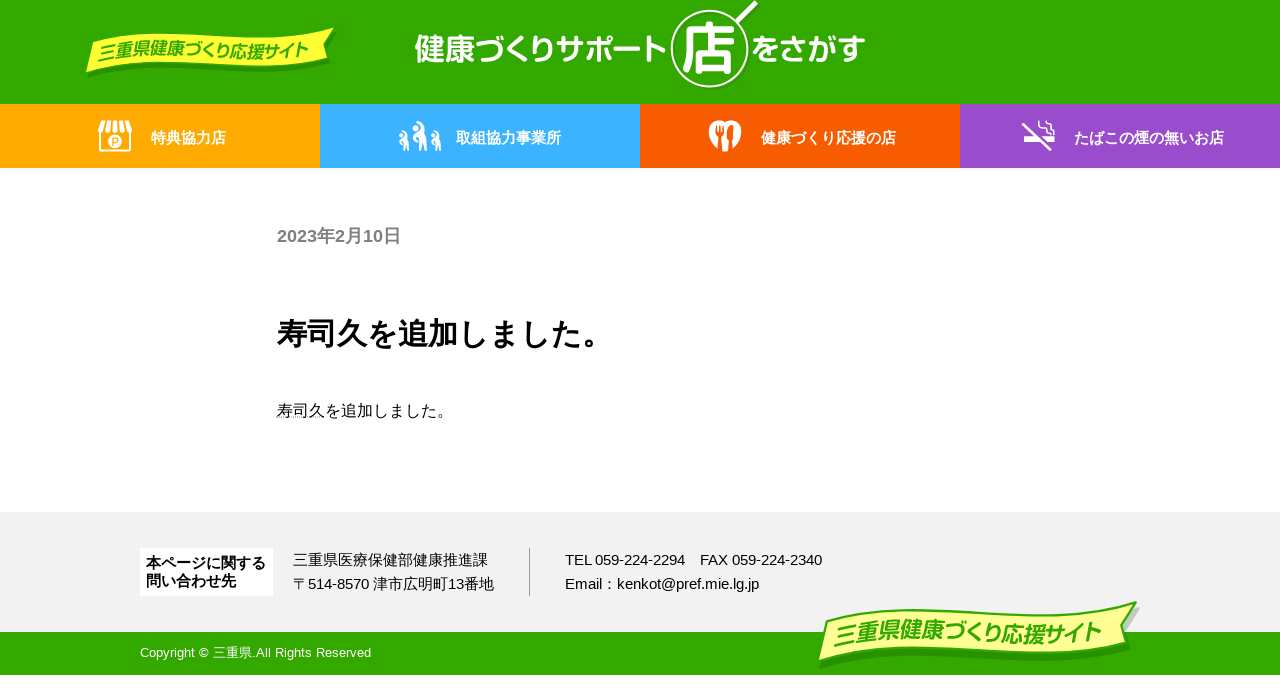

--- FILE ---
content_type: text/html; charset=UTF-8
request_url: https://www.healthy.pref.mie.lg.jp/%E5%AF%BF%E5%8F%B8%E4%B9%85%E3%82%92%E8%BF%BD%E5%8A%A0%E3%81%97%E3%81%BE%E3%81%97%E3%81%9F%E3%80%82-2/
body_size: 46192
content:
<!DOCTYPE html>
<html lang="ja">
<head>
<meta charset="utf-8">
<meta http-equiv="X-UA-Compatible" content="IE=edge">
<meta name="viewport" content="width=device-width, initial-scale=1">
<title>寿司久を追加しました。 &#8211; 三重県健康づくり応援サイト</title>
<meta name='robots' content='max-image-preview:large' />
<link rel="alternate" type="application/rss+xml" title="三重県健康づくり応援サイト &raquo; フィード" href="https://www.healthy.pref.mie.lg.jp/feed/" />
<link rel="alternate" type="application/rss+xml" title="三重県健康づくり応援サイト &raquo; コメントフィード" href="https://www.healthy.pref.mie.lg.jp/comments/feed/" />
<script type="text/javascript">
window._wpemojiSettings = {"baseUrl":"https:\/\/s.w.org\/images\/core\/emoji\/14.0.0\/72x72\/","ext":".png","svgUrl":"https:\/\/s.w.org\/images\/core\/emoji\/14.0.0\/svg\/","svgExt":".svg","source":{"concatemoji":"https:\/\/www.healthy.pref.mie.lg.jp\/wp\/wp-includes\/js\/wp-emoji-release.min.js?ver=6.1.1"}};
/*! This file is auto-generated */
!function(e,a,t){var n,r,o,i=a.createElement("canvas"),p=i.getContext&&i.getContext("2d");function s(e,t){var a=String.fromCharCode,e=(p.clearRect(0,0,i.width,i.height),p.fillText(a.apply(this,e),0,0),i.toDataURL());return p.clearRect(0,0,i.width,i.height),p.fillText(a.apply(this,t),0,0),e===i.toDataURL()}function c(e){var t=a.createElement("script");t.src=e,t.defer=t.type="text/javascript",a.getElementsByTagName("head")[0].appendChild(t)}for(o=Array("flag","emoji"),t.supports={everything:!0,everythingExceptFlag:!0},r=0;r<o.length;r++)t.supports[o[r]]=function(e){if(p&&p.fillText)switch(p.textBaseline="top",p.font="600 32px Arial",e){case"flag":return s([127987,65039,8205,9895,65039],[127987,65039,8203,9895,65039])?!1:!s([55356,56826,55356,56819],[55356,56826,8203,55356,56819])&&!s([55356,57332,56128,56423,56128,56418,56128,56421,56128,56430,56128,56423,56128,56447],[55356,57332,8203,56128,56423,8203,56128,56418,8203,56128,56421,8203,56128,56430,8203,56128,56423,8203,56128,56447]);case"emoji":return!s([129777,127995,8205,129778,127999],[129777,127995,8203,129778,127999])}return!1}(o[r]),t.supports.everything=t.supports.everything&&t.supports[o[r]],"flag"!==o[r]&&(t.supports.everythingExceptFlag=t.supports.everythingExceptFlag&&t.supports[o[r]]);t.supports.everythingExceptFlag=t.supports.everythingExceptFlag&&!t.supports.flag,t.DOMReady=!1,t.readyCallback=function(){t.DOMReady=!0},t.supports.everything||(n=function(){t.readyCallback()},a.addEventListener?(a.addEventListener("DOMContentLoaded",n,!1),e.addEventListener("load",n,!1)):(e.attachEvent("onload",n),a.attachEvent("onreadystatechange",function(){"complete"===a.readyState&&t.readyCallback()})),(e=t.source||{}).concatemoji?c(e.concatemoji):e.wpemoji&&e.twemoji&&(c(e.twemoji),c(e.wpemoji)))}(window,document,window._wpemojiSettings);
</script>
<style type="text/css">
img.wp-smiley,
img.emoji {
	display: inline !important;
	border: none !important;
	box-shadow: none !important;
	height: 1em !important;
	width: 1em !important;
	margin: 0 0.07em !important;
	vertical-align: -0.1em !important;
	background: none !important;
	padding: 0 !important;
}
</style>
	<link rel='stylesheet' id='wp-block-library-css' href='https://www.healthy.pref.mie.lg.jp/wp/wp-includes/css/dist/block-library/style.min.css?ver=6.1.1' type='text/css' media='all' />
<style id='wp-block-library-inline-css' type='text/css'>
/* VK Color Palettes */:root{ --vk-color-primary:#337ab7}:root .has-vk-color-primary-color { color:var(--vk-color-primary); }:root .has-vk-color-primary-background-color { background-color:var(--vk-color-primary); }:root{ --vk-color-primary-dark:#286192}:root .has-vk-color-primary-dark-color { color:var(--vk-color-primary-dark); }:root .has-vk-color-primary-dark-background-color { background-color:var(--vk-color-primary-dark); }:root{ --vk-color-primary-vivid:#3886c9}:root .has-vk-color-primary-vivid-color { color:var(--vk-color-primary-vivid); }:root .has-vk-color-primary-vivid-background-color { background-color:var(--vk-color-primary-vivid); }
</style>
<link rel='stylesheet' id='classic-theme-styles-css' href='https://www.healthy.pref.mie.lg.jp/wp/wp-includes/css/classic-themes.min.css?ver=1' type='text/css' media='all' />
<style id='global-styles-inline-css' type='text/css'>
body{--wp--preset--color--black: #000000;--wp--preset--color--cyan-bluish-gray: #abb8c3;--wp--preset--color--white: #ffffff;--wp--preset--color--pale-pink: #f78da7;--wp--preset--color--vivid-red: #cf2e2e;--wp--preset--color--luminous-vivid-orange: #ff6900;--wp--preset--color--luminous-vivid-amber: #fcb900;--wp--preset--color--light-green-cyan: #7bdcb5;--wp--preset--color--vivid-green-cyan: #00d084;--wp--preset--color--pale-cyan-blue: #8ed1fc;--wp--preset--color--vivid-cyan-blue: #0693e3;--wp--preset--color--vivid-purple: #9b51e0;--wp--preset--gradient--vivid-cyan-blue-to-vivid-purple: linear-gradient(135deg,rgba(6,147,227,1) 0%,rgb(155,81,224) 100%);--wp--preset--gradient--light-green-cyan-to-vivid-green-cyan: linear-gradient(135deg,rgb(122,220,180) 0%,rgb(0,208,130) 100%);--wp--preset--gradient--luminous-vivid-amber-to-luminous-vivid-orange: linear-gradient(135deg,rgba(252,185,0,1) 0%,rgba(255,105,0,1) 100%);--wp--preset--gradient--luminous-vivid-orange-to-vivid-red: linear-gradient(135deg,rgba(255,105,0,1) 0%,rgb(207,46,46) 100%);--wp--preset--gradient--very-light-gray-to-cyan-bluish-gray: linear-gradient(135deg,rgb(238,238,238) 0%,rgb(169,184,195) 100%);--wp--preset--gradient--cool-to-warm-spectrum: linear-gradient(135deg,rgb(74,234,220) 0%,rgb(151,120,209) 20%,rgb(207,42,186) 40%,rgb(238,44,130) 60%,rgb(251,105,98) 80%,rgb(254,248,76) 100%);--wp--preset--gradient--blush-light-purple: linear-gradient(135deg,rgb(255,206,236) 0%,rgb(152,150,240) 100%);--wp--preset--gradient--blush-bordeaux: linear-gradient(135deg,rgb(254,205,165) 0%,rgb(254,45,45) 50%,rgb(107,0,62) 100%);--wp--preset--gradient--luminous-dusk: linear-gradient(135deg,rgb(255,203,112) 0%,rgb(199,81,192) 50%,rgb(65,88,208) 100%);--wp--preset--gradient--pale-ocean: linear-gradient(135deg,rgb(255,245,203) 0%,rgb(182,227,212) 50%,rgb(51,167,181) 100%);--wp--preset--gradient--electric-grass: linear-gradient(135deg,rgb(202,248,128) 0%,rgb(113,206,126) 100%);--wp--preset--gradient--midnight: linear-gradient(135deg,rgb(2,3,129) 0%,rgb(40,116,252) 100%);--wp--preset--gradient--vivid-green-cyan-to-vivid-cyan-blue: linear-gradient(135deg,rgba(0,208,132,1) 0%,rgba(6,147,227,1) 100%);--wp--preset--duotone--dark-grayscale: url('#wp-duotone-dark-grayscale');--wp--preset--duotone--grayscale: url('#wp-duotone-grayscale');--wp--preset--duotone--purple-yellow: url('#wp-duotone-purple-yellow');--wp--preset--duotone--blue-red: url('#wp-duotone-blue-red');--wp--preset--duotone--midnight: url('#wp-duotone-midnight');--wp--preset--duotone--magenta-yellow: url('#wp-duotone-magenta-yellow');--wp--preset--duotone--purple-green: url('#wp-duotone-purple-green');--wp--preset--duotone--blue-orange: url('#wp-duotone-blue-orange');--wp--preset--font-size--small: 14px;--wp--preset--font-size--medium: 20px;--wp--preset--font-size--large: 24px;--wp--preset--font-size--x-large: 42px;--wp--preset--font-size--regular: 16px;--wp--preset--font-size--huge: 36px;--wp--preset--spacing--20: 0.44rem;--wp--preset--spacing--30: 0.67rem;--wp--preset--spacing--40: 1rem;--wp--preset--spacing--50: 1.5rem;--wp--preset--spacing--60: 2.25rem;--wp--preset--spacing--70: 3.38rem;--wp--preset--spacing--80: 5.06rem;}:where(.is-layout-flex){gap: 0.5em;}body .is-layout-flow > .alignleft{float: left;margin-inline-start: 0;margin-inline-end: 2em;}body .is-layout-flow > .alignright{float: right;margin-inline-start: 2em;margin-inline-end: 0;}body .is-layout-flow > .aligncenter{margin-left: auto !important;margin-right: auto !important;}body .is-layout-constrained > .alignleft{float: left;margin-inline-start: 0;margin-inline-end: 2em;}body .is-layout-constrained > .alignright{float: right;margin-inline-start: 2em;margin-inline-end: 0;}body .is-layout-constrained > .aligncenter{margin-left: auto !important;margin-right: auto !important;}body .is-layout-constrained > :where(:not(.alignleft):not(.alignright):not(.alignfull)){max-width: var(--wp--style--global--content-size);margin-left: auto !important;margin-right: auto !important;}body .is-layout-constrained > .alignwide{max-width: var(--wp--style--global--wide-size);}body .is-layout-flex{display: flex;}body .is-layout-flex{flex-wrap: wrap;align-items: center;}body .is-layout-flex > *{margin: 0;}:where(.wp-block-columns.is-layout-flex){gap: 2em;}.has-black-color{color: var(--wp--preset--color--black) !important;}.has-cyan-bluish-gray-color{color: var(--wp--preset--color--cyan-bluish-gray) !important;}.has-white-color{color: var(--wp--preset--color--white) !important;}.has-pale-pink-color{color: var(--wp--preset--color--pale-pink) !important;}.has-vivid-red-color{color: var(--wp--preset--color--vivid-red) !important;}.has-luminous-vivid-orange-color{color: var(--wp--preset--color--luminous-vivid-orange) !important;}.has-luminous-vivid-amber-color{color: var(--wp--preset--color--luminous-vivid-amber) !important;}.has-light-green-cyan-color{color: var(--wp--preset--color--light-green-cyan) !important;}.has-vivid-green-cyan-color{color: var(--wp--preset--color--vivid-green-cyan) !important;}.has-pale-cyan-blue-color{color: var(--wp--preset--color--pale-cyan-blue) !important;}.has-vivid-cyan-blue-color{color: var(--wp--preset--color--vivid-cyan-blue) !important;}.has-vivid-purple-color{color: var(--wp--preset--color--vivid-purple) !important;}.has-black-background-color{background-color: var(--wp--preset--color--black) !important;}.has-cyan-bluish-gray-background-color{background-color: var(--wp--preset--color--cyan-bluish-gray) !important;}.has-white-background-color{background-color: var(--wp--preset--color--white) !important;}.has-pale-pink-background-color{background-color: var(--wp--preset--color--pale-pink) !important;}.has-vivid-red-background-color{background-color: var(--wp--preset--color--vivid-red) !important;}.has-luminous-vivid-orange-background-color{background-color: var(--wp--preset--color--luminous-vivid-orange) !important;}.has-luminous-vivid-amber-background-color{background-color: var(--wp--preset--color--luminous-vivid-amber) !important;}.has-light-green-cyan-background-color{background-color: var(--wp--preset--color--light-green-cyan) !important;}.has-vivid-green-cyan-background-color{background-color: var(--wp--preset--color--vivid-green-cyan) !important;}.has-pale-cyan-blue-background-color{background-color: var(--wp--preset--color--pale-cyan-blue) !important;}.has-vivid-cyan-blue-background-color{background-color: var(--wp--preset--color--vivid-cyan-blue) !important;}.has-vivid-purple-background-color{background-color: var(--wp--preset--color--vivid-purple) !important;}.has-black-border-color{border-color: var(--wp--preset--color--black) !important;}.has-cyan-bluish-gray-border-color{border-color: var(--wp--preset--color--cyan-bluish-gray) !important;}.has-white-border-color{border-color: var(--wp--preset--color--white) !important;}.has-pale-pink-border-color{border-color: var(--wp--preset--color--pale-pink) !important;}.has-vivid-red-border-color{border-color: var(--wp--preset--color--vivid-red) !important;}.has-luminous-vivid-orange-border-color{border-color: var(--wp--preset--color--luminous-vivid-orange) !important;}.has-luminous-vivid-amber-border-color{border-color: var(--wp--preset--color--luminous-vivid-amber) !important;}.has-light-green-cyan-border-color{border-color: var(--wp--preset--color--light-green-cyan) !important;}.has-vivid-green-cyan-border-color{border-color: var(--wp--preset--color--vivid-green-cyan) !important;}.has-pale-cyan-blue-border-color{border-color: var(--wp--preset--color--pale-cyan-blue) !important;}.has-vivid-cyan-blue-border-color{border-color: var(--wp--preset--color--vivid-cyan-blue) !important;}.has-vivid-purple-border-color{border-color: var(--wp--preset--color--vivid-purple) !important;}.has-vivid-cyan-blue-to-vivid-purple-gradient-background{background: var(--wp--preset--gradient--vivid-cyan-blue-to-vivid-purple) !important;}.has-light-green-cyan-to-vivid-green-cyan-gradient-background{background: var(--wp--preset--gradient--light-green-cyan-to-vivid-green-cyan) !important;}.has-luminous-vivid-amber-to-luminous-vivid-orange-gradient-background{background: var(--wp--preset--gradient--luminous-vivid-amber-to-luminous-vivid-orange) !important;}.has-luminous-vivid-orange-to-vivid-red-gradient-background{background: var(--wp--preset--gradient--luminous-vivid-orange-to-vivid-red) !important;}.has-very-light-gray-to-cyan-bluish-gray-gradient-background{background: var(--wp--preset--gradient--very-light-gray-to-cyan-bluish-gray) !important;}.has-cool-to-warm-spectrum-gradient-background{background: var(--wp--preset--gradient--cool-to-warm-spectrum) !important;}.has-blush-light-purple-gradient-background{background: var(--wp--preset--gradient--blush-light-purple) !important;}.has-blush-bordeaux-gradient-background{background: var(--wp--preset--gradient--blush-bordeaux) !important;}.has-luminous-dusk-gradient-background{background: var(--wp--preset--gradient--luminous-dusk) !important;}.has-pale-ocean-gradient-background{background: var(--wp--preset--gradient--pale-ocean) !important;}.has-electric-grass-gradient-background{background: var(--wp--preset--gradient--electric-grass) !important;}.has-midnight-gradient-background{background: var(--wp--preset--gradient--midnight) !important;}.has-small-font-size{font-size: var(--wp--preset--font-size--small) !important;}.has-medium-font-size{font-size: var(--wp--preset--font-size--medium) !important;}.has-large-font-size{font-size: var(--wp--preset--font-size--large) !important;}.has-x-large-font-size{font-size: var(--wp--preset--font-size--x-large) !important;}
.wp-block-navigation a:where(:not(.wp-element-button)){color: inherit;}
:where(.wp-block-columns.is-layout-flex){gap: 2em;}
.wp-block-pullquote{font-size: 1.5em;line-height: 1.6;}
</style>
<link rel='stylesheet' id='lightning-common-style-css' href='https://www.healthy.pref.mie.lg.jp/wp/wp-content/themes/lightning/_g3/assets/css/style.css?ver=15.7.0' type='text/css' media='all' />
<style id='lightning-common-style-inline-css' type='text/css'>
/* Lightning */:root {--vk-color-primary:#337ab7;--vk-color-primary-dark:#286192;--vk-color-primary-vivid:#3886c9;--g_nav_main_acc_icon_open_url:url(https://www.healthy.pref.mie.lg.jp/wp/wp-content/themes/lightning/_g3/inc/vk-mobile-nav/package/images/vk-menu-acc-icon-open-black.svg);--g_nav_main_acc_icon_close_url: url(https://www.healthy.pref.mie.lg.jp/wp/wp-content/themes/lightning/_g3/inc/vk-mobile-nav/package/images/vk-menu-close-black.svg);--g_nav_sub_acc_icon_open_url: url(https://www.healthy.pref.mie.lg.jp/wp/wp-content/themes/lightning/_g3/inc/vk-mobile-nav/package/images/vk-menu-acc-icon-open-white.svg);--g_nav_sub_acc_icon_close_url: url(https://www.healthy.pref.mie.lg.jp/wp/wp-content/themes/lightning/_g3/inc/vk-mobile-nav/package/images/vk-menu-close-white.svg);}
html{scroll-padding-top:var(--vk-size-admin-bar);}
/* vk-mobile-nav */:root {--vk-mobile-nav-menu-btn-bg-src: url("https://www.healthy.pref.mie.lg.jp/wp/wp-content/themes/lightning/_g3/inc/vk-mobile-nav/package/images/vk-menu-btn-black.svg");--vk-mobile-nav-menu-btn-close-bg-src: url("https://www.healthy.pref.mie.lg.jp/wp/wp-content/themes/lightning/_g3/inc/vk-mobile-nav/package/images/vk-menu-close-black.svg");--vk-menu-acc-icon-open-black-bg-src: url("https://www.healthy.pref.mie.lg.jp/wp/wp-content/themes/lightning/_g3/inc/vk-mobile-nav/package/images/vk-menu-acc-icon-open-black.svg");--vk-menu-acc-icon-open-white-bg-src: url("https://www.healthy.pref.mie.lg.jp/wp/wp-content/themes/lightning/_g3/inc/vk-mobile-nav/package/images/vk-menu-acc-icon-open-white.svg");--vk-menu-acc-icon-close-black-bg-src: url("https://www.healthy.pref.mie.lg.jp/wp/wp-content/themes/lightning/_g3/inc/vk-mobile-nav/package/images/vk-menu-close-black.svg");--vk-menu-acc-icon-close-white-bg-src: url("https://www.healthy.pref.mie.lg.jp/wp/wp-content/themes/lightning/_g3/inc/vk-mobile-nav/package/images/vk-menu-close-white.svg");}
</style>
<link rel='stylesheet' id='lightning-design-style-css' href='https://www.healthy.pref.mie.lg.jp/wp/wp-content/themes/lightning/_g3/design-skin/plain/css/style.css?ver=15.7.0' type='text/css' media='all' />
<style id='lightning-design-style-inline-css' type='text/css'>
.tagcloud a:before { font-family: "Font Awesome 5 Free";content: "\f02b";font-weight: bold; }
</style>
<link rel='stylesheet' id='vk-blog-card-css' href='https://www.healthy.pref.mie.lg.jp/wp/wp-content/themes/lightning/_g3/inc/vk-wp-oembed-blog-card/package/css/blog-card.css?ver=6.1.1' type='text/css' media='all' />
<link rel='stylesheet' id='lightning-theme-style-css' href='https://www.healthy.pref.mie.lg.jp/wp/wp-content/themes/healthy2023/style.css?ver=15.7.0' type='text/css' media='all' />
<link rel='stylesheet' id='vk-font-awesome-css' href='https://www.healthy.pref.mie.lg.jp/wp/wp-content/themes/lightning/vendor/vektor-inc/font-awesome-versions/src/versions/6/css/all.min.css?ver=6.1.0' type='text/css' media='all' />
<link rel='stylesheet' id='swiper-style-css' href='https://www.healthy.pref.mie.lg.jp/wp/wp-content/themes/healthy2023/css/swiper.min.css?ver=6.1.1' type='text/css' media='all' />
<link rel='stylesheet' id='layouts-style-css' href='https://www.healthy.pref.mie.lg.jp/wp/wp-content/themes/healthy2023/css/style.css?ver=6.1.1' type='text/css' media='all' />
<link rel='stylesheet' id='um_fonticons_ii-css' href='https://www.healthy.pref.mie.lg.jp/wp/wp-content/plugins/ultimate-member/assets/css/um-fonticons-ii.css?ver=2.5.4' type='text/css' media='all' />
<link rel='stylesheet' id='um_fonticons_fa-css' href='https://www.healthy.pref.mie.lg.jp/wp/wp-content/plugins/ultimate-member/assets/css/um-fonticons-fa.css?ver=2.5.4' type='text/css' media='all' />
<link rel='stylesheet' id='select2-css' href='https://www.healthy.pref.mie.lg.jp/wp/wp-content/plugins/ultimate-member/assets/css/select2/select2.min.css?ver=4.0.13' type='text/css' media='all' />
<link rel='stylesheet' id='um_crop-css' href='https://www.healthy.pref.mie.lg.jp/wp/wp-content/plugins/ultimate-member/assets/css/um-crop.css?ver=2.5.4' type='text/css' media='all' />
<link rel='stylesheet' id='um_modal-css' href='https://www.healthy.pref.mie.lg.jp/wp/wp-content/plugins/ultimate-member/assets/css/um-modal.css?ver=2.5.4' type='text/css' media='all' />
<link rel='stylesheet' id='um_styles-css' href='https://www.healthy.pref.mie.lg.jp/wp/wp-content/plugins/ultimate-member/assets/css/um-styles.css?ver=2.5.4' type='text/css' media='all' />
<link rel='stylesheet' id='um_profile-css' href='https://www.healthy.pref.mie.lg.jp/wp/wp-content/plugins/ultimate-member/assets/css/um-profile.css?ver=2.5.4' type='text/css' media='all' />
<link rel='stylesheet' id='um_account-css' href='https://www.healthy.pref.mie.lg.jp/wp/wp-content/plugins/ultimate-member/assets/css/um-account.css?ver=2.5.4' type='text/css' media='all' />
<link rel='stylesheet' id='um_misc-css' href='https://www.healthy.pref.mie.lg.jp/wp/wp-content/plugins/ultimate-member/assets/css/um-misc.css?ver=2.5.4' type='text/css' media='all' />
<link rel='stylesheet' id='um_fileupload-css' href='https://www.healthy.pref.mie.lg.jp/wp/wp-content/plugins/ultimate-member/assets/css/um-fileupload.css?ver=2.5.4' type='text/css' media='all' />
<link rel='stylesheet' id='um_datetime-css' href='https://www.healthy.pref.mie.lg.jp/wp/wp-content/plugins/ultimate-member/assets/css/pickadate/default.css?ver=2.5.4' type='text/css' media='all' />
<link rel='stylesheet' id='um_datetime_date-css' href='https://www.healthy.pref.mie.lg.jp/wp/wp-content/plugins/ultimate-member/assets/css/pickadate/default.date.css?ver=2.5.4' type='text/css' media='all' />
<link rel='stylesheet' id='um_datetime_time-css' href='https://www.healthy.pref.mie.lg.jp/wp/wp-content/plugins/ultimate-member/assets/css/pickadate/default.time.css?ver=2.5.4' type='text/css' media='all' />
<link rel='stylesheet' id='um_raty-css' href='https://www.healthy.pref.mie.lg.jp/wp/wp-content/plugins/ultimate-member/assets/css/um-raty.css?ver=2.5.4' type='text/css' media='all' />
<link rel='stylesheet' id='um_scrollbar-css' href='https://www.healthy.pref.mie.lg.jp/wp/wp-content/plugins/ultimate-member/assets/css/simplebar.css?ver=2.5.4' type='text/css' media='all' />
<link rel='stylesheet' id='um_tipsy-css' href='https://www.healthy.pref.mie.lg.jp/wp/wp-content/plugins/ultimate-member/assets/css/um-tipsy.css?ver=2.5.4' type='text/css' media='all' />
<link rel='stylesheet' id='um_responsive-css' href='https://www.healthy.pref.mie.lg.jp/wp/wp-content/plugins/ultimate-member/assets/css/um-responsive.css?ver=2.5.4' type='text/css' media='all' />
<link rel='stylesheet' id='um_default_css-css' href='https://www.healthy.pref.mie.lg.jp/wp/wp-content/plugins/ultimate-member/assets/css/um-old-default.css?ver=2.5.4' type='text/css' media='all' />
<script type='text/javascript' src='https://www.healthy.pref.mie.lg.jp/wp/wp-includes/js/jquery/jquery.min.js?ver=3.6.1' id='jquery-core-js'></script>
<script type='text/javascript' src='https://www.healthy.pref.mie.lg.jp/wp/wp-includes/js/jquery/jquery-migrate.min.js?ver=3.3.2' id='jquery-migrate-js'></script>
<script type='text/javascript' src='https://www.healthy.pref.mie.lg.jp/wp/wp-content/plugins/ultimate-member/assets/js/um-gdpr.min.js?ver=2.5.4' id='um-gdpr-js'></script>
<link rel="https://api.w.org/" href="https://www.healthy.pref.mie.lg.jp/wp-json/" /><link rel="alternate" type="application/json" href="https://www.healthy.pref.mie.lg.jp/wp-json/wp/v2/posts/15151" /><link rel="EditURI" type="application/rsd+xml" title="RSD" href="https://www.healthy.pref.mie.lg.jp/wp/xmlrpc.php?rsd" />
<link rel="wlwmanifest" type="application/wlwmanifest+xml" href="https://www.healthy.pref.mie.lg.jp/wp/wp-includes/wlwmanifest.xml" />
<meta name="generator" content="WordPress 6.1.1" />
<link rel="canonical" href="https://www.healthy.pref.mie.lg.jp/%e5%af%bf%e5%8f%b8%e4%b9%85%e3%82%92%e8%bf%bd%e5%8a%a0%e3%81%97%e3%81%be%e3%81%97%e3%81%9f%e3%80%82-2/" />
<link rel='shortlink' href='https://www.healthy.pref.mie.lg.jp/?p=15151' />
<link rel="alternate" type="application/json+oembed" href="https://www.healthy.pref.mie.lg.jp/wp-json/oembed/1.0/embed?url=https%3A%2F%2Fwww.healthy.pref.mie.lg.jp%2F%25e5%25af%25bf%25e5%258f%25b8%25e4%25b9%2585%25e3%2582%2592%25e8%25bf%25bd%25e5%258a%25a0%25e3%2581%2597%25e3%2581%25be%25e3%2581%2597%25e3%2581%259f%25e3%2580%2582-2%2F" />
<link rel="alternate" type="text/xml+oembed" href="https://www.healthy.pref.mie.lg.jp/wp-json/oembed/1.0/embed?url=https%3A%2F%2Fwww.healthy.pref.mie.lg.jp%2F%25e5%25af%25bf%25e5%258f%25b8%25e4%25b9%2585%25e3%2582%2592%25e8%25bf%25bd%25e5%258a%25a0%25e3%2581%2597%25e3%2581%25be%25e3%2581%2597%25e3%2581%259f%25e3%2580%2582-2%2F&#038;format=xml" />
		<style type="text/css">
			.um_request_name {
				display: none !important;
			}
		</style>
	<link rel="icon" href="https://www.healthy.pref.mie.lg.jp/wp/wp-content/uploads/cropped-cropped-new-favicon-32x32.png" sizes="32x32" />
<link rel="icon" href="https://www.healthy.pref.mie.lg.jp/wp/wp-content/uploads/cropped-cropped-new-favicon-192x192.png" sizes="192x192" />
<link rel="apple-touch-icon" href="https://www.healthy.pref.mie.lg.jp/wp/wp-content/uploads/cropped-cropped-new-favicon-180x180.png" />
<meta name="msapplication-TileImage" content="https://www.healthy.pref.mie.lg.jp/wp/wp-content/uploads/cropped-cropped-new-favicon-270x270.png" />
		<style type="text/css" id="wp-custom-css">
			.next-prev {
	display:none;
}

/*TOP画像削除*/
.item_about.about-cate__mileage a {
  background-image:url(https://www.healthy.pref.mie.lg.jp/wp/wp-content/uploads/usanosuke_top_left-no.png), url(https://www.healthy.pref.mie.lg.jp/wp/wp-content/uploads/usanosuke_top_right.png);
}


/*特典協力店画像3月下旬img_card-newへ変更 */
.term-mileage-shop .page-header-title::after {
  background-image: url(https://www.healthy.pref.mie.lg.jp/wp/wp-content/uploads/img_card-no.png);
}


/*取組協力事業所画像変更3月下旬usanosuke_running-newへ変更*/
.term-mileage-cooperation .page-header-title::after {
  background-image: url(https://www.healthy.pref.mie.lg.jp/wp/wp-content/uploads/usanosuke_running-no.png);
}

.term-mileage-cooperation .title-and-entry::before {
  background-image: url(https://www.healthy.pref.mie.lg.jp/wp/wp-content/uploads/usanosuke_shop-torikumi-no.png);
}

.term-mileage-shop .title-and-entry::before {
  background-image: url(https://www.healthy.pref.mie.lg.jp/wp/wp-content/uploads/usanosuke_shop-tokuten-no.png);
}

.term-mileage-shop .entry-shops {
  background: url(https://www.healthy.pref.mie.lg.jp/wp/wp-content/uploads/img_balloon.png) no-repeat center;
  background-size: contain;
}
.term-mileage-shop .title-and-entry h2 {
  color: #ffaa00;
}

.term-mileage-cooperation .entry-shops,
.term-health-support-shop .entry-shops,
.term-no-smoking-shop .entry-shops {
  -webkit-mask: url(https://www.healthy.pref.mie.lg.jp/wp/wp-content/uploads/img_balloon.png) no-repeat center;
          mask: url(https://www.healthy.pref.mie.lg.jp/wp/wp-content/uploads/img_balloon.png) no-repeat center;
  -webkit-mask-size: contain;
          mask-size: contain;
}

/*たばこ画像変更*/
.term-no-smoking-shop .title-and-entry::before {
  background-image: url(https://www.healthy.pref.mie.lg.jp/wp/wp-content/uploads/img_none-smork-no.png);
}

/*健康づくり画像変更*/
.term-health-support-shop .title-and-entry::before {
  background-image: url(https://www.healthy.pref.mie.lg.jp/wp/wp-content/uploads/img_healthy-no.png);
}
		</style>
		</head>
<body class="post-template-default single single-post postid-15151 single-format-standard wp-embed-responsive device-pc fa_v6_css">
<a class="skip-link screen-reader-text" href="#main">Skip to the content</a>
<a class="skip-link screen-reader-text" href="#vk-mobile-nav">Skip to the Navigation</a>
<svg xmlns="http://www.w3.org/2000/svg" viewBox="0 0 0 0" width="0" height="0" focusable="false" role="none" style="visibility: hidden; position: absolute; left: -9999px; overflow: hidden;" ><defs><filter id="wp-duotone-dark-grayscale"><feColorMatrix color-interpolation-filters="sRGB" type="matrix" values=" .299 .587 .114 0 0 .299 .587 .114 0 0 .299 .587 .114 0 0 .299 .587 .114 0 0 " /><feComponentTransfer color-interpolation-filters="sRGB" ><feFuncR type="table" tableValues="0 0.49803921568627" /><feFuncG type="table" tableValues="0 0.49803921568627" /><feFuncB type="table" tableValues="0 0.49803921568627" /><feFuncA type="table" tableValues="1 1" /></feComponentTransfer><feComposite in2="SourceGraphic" operator="in" /></filter></defs></svg><svg xmlns="http://www.w3.org/2000/svg" viewBox="0 0 0 0" width="0" height="0" focusable="false" role="none" style="visibility: hidden; position: absolute; left: -9999px; overflow: hidden;" ><defs><filter id="wp-duotone-grayscale"><feColorMatrix color-interpolation-filters="sRGB" type="matrix" values=" .299 .587 .114 0 0 .299 .587 .114 0 0 .299 .587 .114 0 0 .299 .587 .114 0 0 " /><feComponentTransfer color-interpolation-filters="sRGB" ><feFuncR type="table" tableValues="0 1" /><feFuncG type="table" tableValues="0 1" /><feFuncB type="table" tableValues="0 1" /><feFuncA type="table" tableValues="1 1" /></feComponentTransfer><feComposite in2="SourceGraphic" operator="in" /></filter></defs></svg><svg xmlns="http://www.w3.org/2000/svg" viewBox="0 0 0 0" width="0" height="0" focusable="false" role="none" style="visibility: hidden; position: absolute; left: -9999px; overflow: hidden;" ><defs><filter id="wp-duotone-purple-yellow"><feColorMatrix color-interpolation-filters="sRGB" type="matrix" values=" .299 .587 .114 0 0 .299 .587 .114 0 0 .299 .587 .114 0 0 .299 .587 .114 0 0 " /><feComponentTransfer color-interpolation-filters="sRGB" ><feFuncR type="table" tableValues="0.54901960784314 0.98823529411765" /><feFuncG type="table" tableValues="0 1" /><feFuncB type="table" tableValues="0.71764705882353 0.25490196078431" /><feFuncA type="table" tableValues="1 1" /></feComponentTransfer><feComposite in2="SourceGraphic" operator="in" /></filter></defs></svg><svg xmlns="http://www.w3.org/2000/svg" viewBox="0 0 0 0" width="0" height="0" focusable="false" role="none" style="visibility: hidden; position: absolute; left: -9999px; overflow: hidden;" ><defs><filter id="wp-duotone-blue-red"><feColorMatrix color-interpolation-filters="sRGB" type="matrix" values=" .299 .587 .114 0 0 .299 .587 .114 0 0 .299 .587 .114 0 0 .299 .587 .114 0 0 " /><feComponentTransfer color-interpolation-filters="sRGB" ><feFuncR type="table" tableValues="0 1" /><feFuncG type="table" tableValues="0 0.27843137254902" /><feFuncB type="table" tableValues="0.5921568627451 0.27843137254902" /><feFuncA type="table" tableValues="1 1" /></feComponentTransfer><feComposite in2="SourceGraphic" operator="in" /></filter></defs></svg><svg xmlns="http://www.w3.org/2000/svg" viewBox="0 0 0 0" width="0" height="0" focusable="false" role="none" style="visibility: hidden; position: absolute; left: -9999px; overflow: hidden;" ><defs><filter id="wp-duotone-midnight"><feColorMatrix color-interpolation-filters="sRGB" type="matrix" values=" .299 .587 .114 0 0 .299 .587 .114 0 0 .299 .587 .114 0 0 .299 .587 .114 0 0 " /><feComponentTransfer color-interpolation-filters="sRGB" ><feFuncR type="table" tableValues="0 0" /><feFuncG type="table" tableValues="0 0.64705882352941" /><feFuncB type="table" tableValues="0 1" /><feFuncA type="table" tableValues="1 1" /></feComponentTransfer><feComposite in2="SourceGraphic" operator="in" /></filter></defs></svg><svg xmlns="http://www.w3.org/2000/svg" viewBox="0 0 0 0" width="0" height="0" focusable="false" role="none" style="visibility: hidden; position: absolute; left: -9999px; overflow: hidden;" ><defs><filter id="wp-duotone-magenta-yellow"><feColorMatrix color-interpolation-filters="sRGB" type="matrix" values=" .299 .587 .114 0 0 .299 .587 .114 0 0 .299 .587 .114 0 0 .299 .587 .114 0 0 " /><feComponentTransfer color-interpolation-filters="sRGB" ><feFuncR type="table" tableValues="0.78039215686275 1" /><feFuncG type="table" tableValues="0 0.94901960784314" /><feFuncB type="table" tableValues="0.35294117647059 0.47058823529412" /><feFuncA type="table" tableValues="1 1" /></feComponentTransfer><feComposite in2="SourceGraphic" operator="in" /></filter></defs></svg><svg xmlns="http://www.w3.org/2000/svg" viewBox="0 0 0 0" width="0" height="0" focusable="false" role="none" style="visibility: hidden; position: absolute; left: -9999px; overflow: hidden;" ><defs><filter id="wp-duotone-purple-green"><feColorMatrix color-interpolation-filters="sRGB" type="matrix" values=" .299 .587 .114 0 0 .299 .587 .114 0 0 .299 .587 .114 0 0 .299 .587 .114 0 0 " /><feComponentTransfer color-interpolation-filters="sRGB" ><feFuncR type="table" tableValues="0.65098039215686 0.40392156862745" /><feFuncG type="table" tableValues="0 1" /><feFuncB type="table" tableValues="0.44705882352941 0.4" /><feFuncA type="table" tableValues="1 1" /></feComponentTransfer><feComposite in2="SourceGraphic" operator="in" /></filter></defs></svg><svg xmlns="http://www.w3.org/2000/svg" viewBox="0 0 0 0" width="0" height="0" focusable="false" role="none" style="visibility: hidden; position: absolute; left: -9999px; overflow: hidden;" ><defs><filter id="wp-duotone-blue-orange"><feColorMatrix color-interpolation-filters="sRGB" type="matrix" values=" .299 .587 .114 0 0 .299 .587 .114 0 0 .299 .587 .114 0 0 .299 .587 .114 0 0 " /><feComponentTransfer color-interpolation-filters="sRGB" ><feFuncR type="table" tableValues="0.098039215686275 1" /><feFuncG type="table" tableValues="0 0.66274509803922" /><feFuncB type="table" tableValues="0.84705882352941 0.41960784313725" /><feFuncA type="table" tableValues="1 1" /></feComponentTransfer><feComposite in2="SourceGraphic" operator="in" /></filter></defs></svg>
<header id="site-header" class="site-header site-header--layout--nav-float">
		<div id="site-header-container" class="site-header-container container">

				<div class="site-header-logo">
		<a class="hlty-mie__header-logo" href="https://www.healthy.pref.mie.lg.jp/">
			<span><img src="https://www.healthy.pref.mie.lg.jp/wp/wp-content/themes/healthy2023/images/logo_header.svg" alt="三重県健康づくり応援サイト"></span>
		</a>
    <div class="hlty-mie__header-title_serch">
      <img src="https://www.healthy.pref.mie.lg.jp/wp/wp-content/themes/healthy2023/images/img_search_header.svg" alt="健康づくりサポート店をさがす">
    </div>
		</div>

		
		<nav id="global-nav" class="global-nav global-nav--layout--float-right"><ul id="menu-main_menu" class="menu vk-menu-acc global-nav-list nav"><li id="menu-item-7978" class="menu-item menu-item-type-custom menu-item-object-custom"><a href="#"><strong class="global-nav-name">特典協力店</strong></a></li>
<li id="menu-item-7979" class="menu-item menu-item-type-custom menu-item-object-custom"><a href="#"><strong class="global-nav-name">取組協力事業所</strong></a></li>
<li id="menu-item-7980" class="menu-item menu-item-type-custom menu-item-object-custom"><a href="#"><strong class="global-nav-name">健康づくり応援の店</strong></a></li>
<li id="menu-item-7981" class="menu-item menu-item-type-custom menu-item-object-custom"><a href="#"><strong class="global-nav-name">たばこの煙の無いお店</strong></a></li>
</ul></nav>	</div>
	</header>



	<div class="page-header"><div class="page-header-inner container">
<div class="page-header-title">NEWS<span>新着情報</span></div></div></div><!-- [ /.page-header ] -->

	<!-- [ #breadcrumb ] --><div id="breadcrumb" class="breadcrumb"><div class="container"><ol class="breadcrumb-list" itemscope itemtype="https://schema.org/BreadcrumbList"><li class="breadcrumb-list__item breadcrumb-list__item--home" itemprop="itemListElement" itemscope itemtype="http://schema.org/ListItem"><a href="https://www.healthy.pref.mie.lg.jp" itemprop="item"><i class="fas fa-fw fa-home"></i><span itemprop="name">ホームページ</span></a><meta itemprop="position" content="1" /></li><li class="breadcrumb-list__item" itemprop="itemListElement" itemscope itemtype="http://schema.org/ListItem"><a href="https://www.healthy.pref.mie.lg.jp/news/" itemprop="item"><span itemprop="name">NEWS</span></a><meta itemprop="position" content="2" /></li><li class="breadcrumb-list__item" itemprop="itemListElement" itemscope itemtype="http://schema.org/ListItem"><span itemprop="name">寿司久を追加しました。</span><meta itemprop="position" content="3" /></li></ol></div></div><!-- [ /#breadcrumb ] -->


<div class="site-body">
		<div class="site-body-container container">

		<div class="main-section" id="main" role="main">
			
			<article id="post-15151" class="entry entry-full post-15151 post type-post status-publish format-standard hentry">

	
	
		<header class="entry-header">
			<h1 class="entry-title">
									寿司久を追加しました。							</h1>
			<div class="entry-meta"><span class="entry-meta-item entry-meta-item-date">
			<i class="far fa-calendar-alt"></i>
			<span class="published">2023年2月10日</span>
			</span><span class="entry-meta-item entry-meta-item-updated">
			<i class="fas fa-history"></i>
			<span class="screen-reader-text">Last updated : </span>
			<span class="updated">2023年2月10日</span>
			</span><span class="entry-meta-item entry-meta-item-author">
				<span class="vcard author"><span class="entry-meta-item-author-image"><img src="https://www.healthy.pref.mie.lg.jp/wp/wp-content/plugins/ultimate-member/assets/img/default_avatar.jpg" class="gravatar avatar avatar-30 um-avatar um-avatar-default" width="30" height="30" alt="寿司久" data-default="https://www.healthy.pref.mie.lg.jp/wp/wp-content/plugins/ultimate-member/assets/img/default_avatar.jpg" /></span><span class="fn">寿司久</span></span></span></div>		</header>

	
	
	<div class="entry-body">
				<p><a href="https://www.healthy.pref.mie.lg.jp/shop/%e5%af%bf%e5%8f%b8%e4%b9%85/">寿司久</a>を追加しました。</p>
			</div>

	
	
	
	
		
	
</article><!-- [ /#post-15151 ] -->

	
		
		
		
		
	


<div class="vk_posts next-prev">

	<div id="post-15141" class="vk_post vk_post-postType-post card card-intext vk_post-col-xs-12 vk_post-col-sm-12 vk_post-col-md-6 next-prev-prev post-15141 post type-post status-publish format-standard hentry"><a href="https://www.healthy.pref.mie.lg.jp/%e3%81%b2%e3%82%87%e3%81%86%e3%81%9f%e3%82%93%e6%b9%af%e3%82%92%e8%bf%bd%e5%8a%a0%e3%81%97%e3%81%be%e3%81%97%e3%81%9f%e3%80%82-2/" class="card-intext-inner"><div class="vk_post_imgOuter" style="background-image:url(https://www.healthy.pref.mie.lg.jp/wp/wp-content/themes/lightning/_g3/assets/images/no-image.png)"><div class="card-img-overlay"><span class="vk_post_imgOuter_singleTermLabel">Previous article</span></div><img src="https://www.healthy.pref.mie.lg.jp/wp/wp-content/themes/lightning/_g3/assets/images/no-image.png" class="vk_post_imgOuter_img card-img-top" /></div><!-- [ /.vk_post_imgOuter ] --><div class="vk_post_body card-body"><h5 class="vk_post_title card-title">ひょうたん湯を追加しました。</h5><div class="vk_post_date card-date published">2023年2月10日</div></div><!-- [ /.card-body ] --></a></div><!-- [ /.card ] -->
	<div id="post-15155" class="vk_post vk_post-postType-post card card-intext vk_post-col-xs-12 vk_post-col-sm-12 vk_post-col-md-6 next-prev-next post-15155 post type-post status-publish format-standard hentry"><a href="https://www.healthy.pref.mie.lg.jp/%ef%bd%81%ef%bd%8f%ef%bd%8b%ef%bd%89%e3%80%80%e6%9d%be%e9%98%aa%e5%a4%a7%e9%bb%92%e7%94%b0%e5%ba%97%e3%82%92%e8%bf%bd%e5%8a%a0%e3%81%97%e3%81%be%e3%81%97%e3%81%9f%e3%80%82-2/" class="card-intext-inner"><div class="vk_post_imgOuter" style="background-image:url(https://www.healthy.pref.mie.lg.jp/wp/wp-content/themes/lightning/_g3/assets/images/no-image.png)"><div class="card-img-overlay"><span class="vk_post_imgOuter_singleTermLabel">Next article</span></div><img src="https://www.healthy.pref.mie.lg.jp/wp/wp-content/themes/lightning/_g3/assets/images/no-image.png" class="vk_post_imgOuter_img card-img-top" /></div><!-- [ /.vk_post_imgOuter ] --><div class="vk_post_body card-body"><h5 class="vk_post_title card-title">ＡＯＫＩ　松阪大黒田店を追加しました。</h5><div class="vk_post_date card-date published">2023年2月10日</div></div><!-- [ /.card-body ] --></a></div><!-- [ /.card ] -->
	</div>
	
					</div><!-- [ /.main-section ] -->

		
	</div><!-- [ /.site-body-container ] -->

	
</div><!-- [ /.site-body ] -->


<footer class="site-footer">

		
		
	
  <dl class="site-footer-contact">
    <div class="container">
      <dt>本ページに関する<br>問い合わせ先</dt>
      <dd><span>三重県医療保健部健康推進課</span><span>〒514-8570 津市広明町13番地</span></dd>
      <dd><span>TEL 059-224-2294</span><span>FAX 059-224-2340</span><span>Email：kenkot@pref.mie.lg.jp</span></dd>
    </div>
  </dl>
	<div class="site-footer-copyright">
			<p>Copyright &copy; 三重県.All Rights Reserved</p>
	</div>
</footer> 

<script src="https://www.healthy.pref.mie.lg.jp/wp/wp-content/themes/healthy2023/js/location.js"></script>
<div id="vk-mobile-nav-menu-btn" class="vk-mobile-nav-menu-btn">MENU</div><div class="vk-mobile-nav vk-mobile-nav-drop-in" id="vk-mobile-nav"><nav class="vk-mobile-nav-menu-outer" role="navigation"><ul id="menu-main_menu-1" class="vk-menu-acc menu"><li id="menu-item-7978" class="menu-item menu-item-type-custom menu-item-object-custom menu-item-7978"><a href="#">特典協力店</a></li>
<li id="menu-item-7979" class="menu-item menu-item-type-custom menu-item-object-custom menu-item-7979"><a href="#">取組協力事業所</a></li>
<li id="menu-item-7980" class="menu-item menu-item-type-custom menu-item-object-custom menu-item-7980"><a href="#">健康づくり応援の店</a></li>
<li id="menu-item-7981" class="menu-item menu-item-type-custom menu-item-object-custom menu-item-7981"><a href="#">たばこの煙の無いお店</a></li>
</ul></nav></div>

<div id="um_upload_single" style="display:none"></div>
<div id="um_view_photo" style="display:none">

	<a href="javascript:void(0);" data-action="um_remove_modal" class="um-modal-close"
	   aria-label="Close view photo modal">
		<i class="um-faicon-times"></i>
	</a>

	<div class="um-modal-body photo">
		<div class="um-modal-photo"></div>
	</div>

</div><script type='text/javascript' id='lightning-js-js-extra'>
/* <![CDATA[ */
var lightningOpt = {"header_scrool":"1","add_header_offset_margin":"1"};
/* ]]> */
</script>
<script type='text/javascript' src='https://www.healthy.pref.mie.lg.jp/wp/wp-content/themes/lightning/_g3/assets/js/main.js?ver=15.7.0' id='lightning-js-js'></script>
<script type='text/javascript' src='https://www.healthy.pref.mie.lg.jp/wp/wp-content/plugins/ultimate-member/assets/js/select2/select2.full.min.js?ver=4.0.13' id='select2-js'></script>
<script type='text/javascript' src='https://www.healthy.pref.mie.lg.jp/wp/wp-includes/js/underscore.min.js?ver=1.13.4' id='underscore-js'></script>
<script type='text/javascript' id='wp-util-js-extra'>
/* <![CDATA[ */
var _wpUtilSettings = {"ajax":{"url":"\/wp\/wp-admin\/admin-ajax.php"}};
/* ]]> */
</script>
<script type='text/javascript' src='https://www.healthy.pref.mie.lg.jp/wp/wp-includes/js/wp-util.min.js?ver=6.1.1' id='wp-util-js'></script>
<script type='text/javascript' src='https://www.healthy.pref.mie.lg.jp/wp/wp-content/plugins/ultimate-member/assets/js/um-crop.min.js?ver=2.5.4' id='um_crop-js'></script>
<script type='text/javascript' src='https://www.healthy.pref.mie.lg.jp/wp/wp-content/plugins/ultimate-member/assets/js/um-modal.min.js?ver=2.5.4' id='um_modal-js'></script>
<script type='text/javascript' src='https://www.healthy.pref.mie.lg.jp/wp/wp-content/plugins/ultimate-member/assets/js/um-jquery-form.min.js?ver=2.5.4' id='um_jquery_form-js'></script>
<script type='text/javascript' src='https://www.healthy.pref.mie.lg.jp/wp/wp-content/plugins/ultimate-member/assets/js/um-fileupload.js?ver=2.5.4' id='um_fileupload-js'></script>
<script type='text/javascript' src='https://www.healthy.pref.mie.lg.jp/wp/wp-content/plugins/ultimate-member/assets/js/pickadate/picker.js?ver=2.5.4' id='um_datetime-js'></script>
<script type='text/javascript' src='https://www.healthy.pref.mie.lg.jp/wp/wp-content/plugins/ultimate-member/assets/js/pickadate/picker.date.js?ver=2.5.4' id='um_datetime_date-js'></script>
<script type='text/javascript' src='https://www.healthy.pref.mie.lg.jp/wp/wp-content/plugins/ultimate-member/assets/js/pickadate/picker.time.js?ver=2.5.4' id='um_datetime_time-js'></script>
<script type='text/javascript' src='https://www.healthy.pref.mie.lg.jp/wp/wp-includes/js/dist/vendor/regenerator-runtime.min.js?ver=0.13.9' id='regenerator-runtime-js'></script>
<script type='text/javascript' src='https://www.healthy.pref.mie.lg.jp/wp/wp-includes/js/dist/vendor/wp-polyfill.min.js?ver=3.15.0' id='wp-polyfill-js'></script>
<script type='text/javascript' src='https://www.healthy.pref.mie.lg.jp/wp/wp-includes/js/dist/hooks.min.js?ver=4169d3cf8e8d95a3d6d5' id='wp-hooks-js'></script>
<script type='text/javascript' src='https://www.healthy.pref.mie.lg.jp/wp/wp-includes/js/dist/i18n.min.js?ver=9e794f35a71bb98672ae' id='wp-i18n-js'></script>
<script type='text/javascript' id='wp-i18n-js-after'>
wp.i18n.setLocaleData( { 'text direction\u0004ltr': [ 'ltr' ] } );
</script>
<script type='text/javascript' src='https://www.healthy.pref.mie.lg.jp/wp/wp-content/plugins/ultimate-member/assets/js/um-raty.min.js?ver=2.5.4' id='um_raty-js'></script>
<script type='text/javascript' src='https://www.healthy.pref.mie.lg.jp/wp/wp-content/plugins/ultimate-member/assets/js/um-tipsy.min.js?ver=2.5.4' id='um_tipsy-js'></script>
<script type='text/javascript' src='https://www.healthy.pref.mie.lg.jp/wp/wp-includes/js/imagesloaded.min.js?ver=4.1.4' id='imagesloaded-js'></script>
<script type='text/javascript' src='https://www.healthy.pref.mie.lg.jp/wp/wp-includes/js/masonry.min.js?ver=4.2.2' id='masonry-js'></script>
<script type='text/javascript' src='https://www.healthy.pref.mie.lg.jp/wp/wp-includes/js/jquery/jquery.masonry.min.js?ver=3.1.2b' id='jquery-masonry-js'></script>
<script type='text/javascript' src='https://www.healthy.pref.mie.lg.jp/wp/wp-content/plugins/ultimate-member/assets/js/simplebar.min.js?ver=2.5.4' id='um_scrollbar-js'></script>
<script type='text/javascript' src='https://www.healthy.pref.mie.lg.jp/wp/wp-content/plugins/ultimate-member/assets/js/um-functions.min.js?ver=2.5.4' id='um_functions-js'></script>
<script type='text/javascript' src='https://www.healthy.pref.mie.lg.jp/wp/wp-content/plugins/ultimate-member/assets/js/um-responsive.min.js?ver=2.5.4' id='um_responsive-js'></script>
<script type='text/javascript' src='https://www.healthy.pref.mie.lg.jp/wp/wp-content/plugins/ultimate-member/assets/js/um-conditional.min.js?ver=2.5.4' id='um_conditional-js'></script>
<script type='text/javascript' id='um_scripts-js-extra'>
/* <![CDATA[ */
var um_scripts = {"max_upload_size":"33554432","nonce":"7e46abc466"};
/* ]]> */
</script>
<script type='text/javascript' src='https://www.healthy.pref.mie.lg.jp/wp/wp-content/plugins/ultimate-member/assets/js/um-scripts.min.js?ver=2.5.4' id='um_scripts-js'></script>
<script type='text/javascript' src='https://www.healthy.pref.mie.lg.jp/wp/wp-content/plugins/ultimate-member/assets/js/um-profile.min.js?ver=2.5.4' id='um_profile-js'></script>
<script type='text/javascript' src='https://www.healthy.pref.mie.lg.jp/wp/wp-content/plugins/ultimate-member/assets/js/um-account.min.js?ver=2.5.4' id='um_account-js'></script>
		<script type="text/javascript">
			jQuery( window ).on( 'load', function() {
				jQuery('input[name="um_request"]').val('');
			});
		</script>
	</body>
</html>

--- FILE ---
content_type: image/svg+xml
request_url: https://www.healthy.pref.mie.lg.jp/wp/wp-content/themes/healthy2023/images/logo_header.svg
body_size: 19091
content:
<?xml version="1.0" encoding="UTF-8"?><svg xmlns="http://www.w3.org/2000/svg" width="254" height="54" viewBox="0 0 254 54"><g isolation="isolate"><g id="a"><g><g><path d="m246.091,37.89C165.173,61.652,84.254,27.046,3.335,53.051c2.52-10.583,5.04-21.107,7.56-31.576C91.814-.87,172.732,33.691,253.651,6.177c-3.788,6.174-7.575,12.213-11.362,18.127,1.268,4.542,2.535,9.071,3.803,13.585Z" fill="#030" mix-blend-mode="multiply" opacity=".2"/><path d="m243.783,33.064C162.864,55.727,81.945,21.153,1.026,48.321c2.52-10.619,5.04-21.178,7.56-31.681C89.505-6.798,170.424,27.801,251.343,1.457c-3.787,6.12-7.575,12.106-11.362,17.97,1.268,4.559,2.535,9.105,3.803,13.636Z" fill="#ff3" stroke="#33a900" stroke-linecap="round" stroke-linejoin="round" stroke-width="1.354"/></g><g><path d="m29.45,31.462c.619-.109.804.259.692.884-.115.644-.345,1.185-1.084,1.317-4.735.843-9.47,1.85-14.206,3.045-.671.17-.829-.24-.724-.838.124-.707.393-1.211,1.116-1.392,4.735-1.185,9.47-2.182,14.206-3.016Zm-.415-6.269c.602-.107.729.391.64.892-.112.626-.358,1.171-1.115,1.307-3.629.655-7.258,1.406-10.887,2.266-.602.143-.821-.202-.709-.836.147-.833.514-1.233,1.098-1.37,3.658-.858,7.315-1.608,10.973-2.259Zm1.901-6.083c.568-.096.845.223.724.901-.112.625-.341,1.165-1.116,1.297-4.213.719-8.427,1.567-12.64,2.56-.465.109-.934.066-.778-.82.159-.905.482-1.243,1.205-1.412,4.202-.98,8.404-1.817,12.606-2.526Z" fill="#33a900"/><path d="m40.656,18.831c-1.781.273-3.449.506-4.172.61-.516.074-.912.132-1.088.089-.322-.074-.516-.391-.43-.872.121-.677.689-.761.929-.796.241-.036,1.442-.189,1.7-.224,1.393-.194,4.034-.592,6.892-1.108.539-.098,3.245-.681,3.348-.687.86-.081.826.668.785.897-.083.458-.373.658-.85.773-1.589.377-3.05.614-5.033.964-.051.283-.102.566-.153.85,2.093-.244,4.185-.46,6.278-.65.499-.045.791.207.693.753-.105.581-.494.858-.992.904-2.093.193-4.185.411-6.278.658-.046.254-.091.508-.137.761,1.324-.157,2.649-.302,3.973-.437,1.703-.171,1.543.715,1.32,1.948-.122.676-.244,1.352-.367,2.029-.312,1.729-1.159,1.829-2.414,1.964-1.193.129-2.385.266-3.578.412-.048.266-.096.532-.144.797,1.771-.219,3.543-.417,5.314-.596.447-.045.758.202.668.696-.086.476-.501.812-.949.858-1.771.181-3.543.382-5.314.603-.047.26-.093.52-.14.78,2.138-.268,4.277-.506,6.415-.717.481-.047.743.188.628.823-.096.529-.442.857-.941.907-4.913.49-9.826,1.126-14.739,1.933-.688.114-.766-.289-.68-.771.077-.429.442-.889.889-.962,2.121-.347,4.242-.661,6.364-.946.047-.26.093-.521.14-.781-1.72.23-3.44.479-5.16.749-.447.07-.801-.098-.702-.651.096-.535.501-.843.982-.918,1.72-.268,3.44-.515,5.16-.743.048-.266.096-.532.144-.799-1.29.17-2.58.351-3.869.543-1.686.254-1.523-.65-1.3-1.899.099-.553.198-1.105.297-1.658.335-1.869.709-2.192,2.48-2.447,1.152-.164,2.305-.319,3.457-.466.046-.254.091-.508.137-.763-2.052.26-4.105.547-6.157.863-.498.077-.774-.156-.675-.709.093-.517.477-.89.975-.966,2.052-.313,4.105-.598,6.157-.855.045-.248.089-.496.134-.745Zm-4.675,7.251c-.026.142-.051.285-.077.427-.038.213.024.429.368.38,1.003-.145,2.007-.282,3.01-.413.052-.29.104-.58.156-.869-1.152.15-2.305.308-3.457.476Zm3.846-2.64c-1.003.129-2.007.264-3.01.406-.206.029-.463.152-.527.508-.025.142-.051.284-.076.427,1.152-.166,2.305-.323,3.457-.472.052-.29.104-.579.156-.869Zm1.518,2.774c1.038-.126,2.075-.246,3.113-.358.206-.023.463-.137.527-.49.026-.141.051-.283.077-.424-1.187.126-2.374.261-3.56.404-.052.289-.104.579-.156.868Zm.389-2.161c1.187-.142,2.374-.276,3.56-.401.025-.141.051-.282.076-.424.064-.353-.161-.416-.368-.394-1.038.11-2.075.227-3.113.351-.052.289-.104.578-.156.868Z" fill="#33a900"/><path d="m52.997,29.702c-.276.209-2.384,1.832-3.141,1.901-.671.058-1.114-.576-1.002-1.193.086-.476.328-.602,1.057-.978.352-.169,1.251-.645,2.375-1.513.555-.441.732-.576,1.041-.599.361-.027,1.197.139,1.06.894-.083.456-.873,1.067-1.39,1.488Zm3.274-2.878c-1.405.089-2.809.189-4.214.299-.929.074-1.335.074-1.615-.249-.266-.307-.254-.654-.066-1.693.457-2.523.914-5.044,1.371-7.565.156-.861.233-1.285,1.368-1.371.998-.074.908.419.765,1.209-.439,2.417-.878,4.836-1.316,7.255-.064.351.143.422.35.406,3.881-.293,7.762-.503,11.643-.642.791-.028,1.272-.043,1.088.968-.162.889-.688.958-1.445.986-1.909.071-3.818.158-5.726.265-.214,1.173-.427,2.346-.641,3.52-.163.894-.236,1.295-1.406,1.367-1.031.066-.939-.441-.795-1.231.214-1.175.427-2.35.641-3.525Zm-1.252-9.571c.287-1.579,1.25-1.644,2.351-1.709,2.425-.144,4.85-.258,7.275-.345,1.616-.056,1.451.854,1.234,2.038-.293,1.604-.587,3.208-.88,4.812-.303,1.657-1.214,1.688-2.367,1.736-2.419.102-4.838.231-7.257.393-1.634.111-1.468-.798-1.252-1.993.299-1.644.597-3.288.896-4.932Zm8.086,4.035c-2.293.093-4.586.211-6.879.356-.034.187-.068.374-.102.561-.064.351.158.44.365.428,2.001-.125,4.001-.23,6.002-.315.344-.014.475-.262.513-.472.034-.186.068-.372.102-.559Zm-6.471-1.888c-.058.321-.117.643-.175.964,2.293-.144,4.586-.26,6.879-.351.058-.32.117-.64.175-.96-2.293.09-4.586.204-6.879.347Zm7.118-1.656c.029-.157.057-.314.086-.471.064-.349-.14-.445-.347-.437-2.001.079-4.001.176-6.002.294-.344.02-.492.272-.53.482-.029.158-.057.316-.086.474,2.293-.141,4.586-.254,6.879-.342Zm-2.416,9.027c.292-.013.366.053.823.448.857.725,1.589,1.113,1.713,1.178.905.469,1.016.518.949.884-.102.558-.806,1.415-1.425,1.439-.585.022-1.879-.927-2.628-1.583-.893-.805-.852-1.032-.801-1.312.102-.56.835-1.03,1.368-1.054Z" fill="#33a900"/><path d="m67.843,22.968c-.163.143-.446.376-.6.38-.533.015-.621-.814-.487-1.546.067-.366.157-.576.622-1.248,1.045-1.501,1.769-3.025,2.341-4.648.354-.995.428-1.309,1.22-1.323.705-.012,1.015.262.923.765-.076.417-.764,2.108-1.278,3.227-.683,3.727-1.367,7.455-2.05,11.186-.146.801-.233,1.27-1.264,1.297-.912.026-.803-.566-.679-1.246.418-2.283.835-4.564,1.253-6.845Zm8.394,7.542c-2.46.008-4.031-.678-4.798-1.551-.445.562-.51.632-.574.703-.742.775-.946.953-1.29.96-.516.011-.806-.745-.707-1.284.054-.296.196-.507.589-.879.478-.461.678-.707,1.039-1.182-.452-1.274-.532-2.988-.453-3.423.083-.452.472-.702.971-.711.482-.008.568.268.566.84.012.589.059.987.119,1.315.307-.646.783-1.935.889-2.508.089-.486-.237-.482-.409-.48-.109.001-.218.003-.327.005-.843.012-1.254-.17-1.124-.883.118-.643.651-1.399,1.733-2.903.394-.56.717-1.1.742-1.239.035-.191-.079-.224-.234-.222-.12.001-.24.003-.361.004-.482.006-1.067.015-.885-.976.134-.73.544-.909,1.112-.916.43-.005.86-.009,1.29-.013.757-.007,1.634-.01,1.414,1.186-.131.711-.588,1.423-1.539,2.766-.674.959-.745,1.064-.757,1.134-.029.156.085.19.326.187.74-.007,1.097.199.912,1.206-.315,1.717-1.497,4.692-1.949,5.565.958,1.044,2.622,1.238,3.964,1.236,1.519-.003,3.038.002,4.558.015.808.007.867.251.79.666-.076.415-.326,1.019-.659,1.241-.119.085-.373.153-.614.151-1.445-.011-2.889-.015-4.334-.011Zm1.988-13.432c-.321,0-.642,0-.963,0-.636,0-1.221.002-1.077-.778.143-.78.711-.782,1.364-.782.321,0,.642,0,.963.002.089-.485.291-1.022,1.117-1.018.809.005.749.611.672,1.026.527.004,1.055.008,1.582.014,1.668.019,1.546.869,1.336,2.009-.028.15-.055.299-.083.449.392.023.681.235.569.84-.102.553-.422.791-.872.802-.046.248-.091.496-.137.744-.217,1.176-.773,1.671-1.823,1.662-.59-.005-1.181-.009-1.771-.011-.054.294-.108.589-.163.883.889.003,1.777.01,2.666.019.43.004.794.182.688.752-.099.536-.447.74-.963.735-.889-.008-1.777-.014-2.666-.017-.058.318-.117.635-.175.953,1.032.003,2.064.009,3.096.02.499.005.872.131.748.805-.108.588-.507.791-1.041.786-1.032-.01-2.064-.016-3.096-.018-.021.116-.042.231-.064.347-.102.555-.201,1.091-1.13,1.091-.86.001-.745-.622-.659-1.091l.064-.347c-.648.002-1.296.005-1.944.01-.499.004-.849-.235-.748-.791.112-.608.525-.802,1.041-.805.648-.004,1.296-.007,1.944-.008.058-.318.117-.636.175-.953-.407,0-.814.002-1.221.003-.654.003-1.204.007-1.067-.739.137-.746.687-.75,1.341-.752.407-.001.814-.002,1.221-.003.054-.295.108-.589.163-.884-.407,0-.814,0-1.221.002-.688.002-.918-.239-.829-.724.112-.607.467-.765,1.051-.767.424-.001.849-.002,1.273-.002.06-.323.119-.647.179-.97-.659,0-1.319,0-1.978.003-.516.002-.978-.099-.854-.775.115-.625.539-.783,1.141-.785.659-.002,1.319-.003,1.978-.002.057-.312.115-.624.172-.936Zm1.151,3.47c.367.002.734.004,1.101.007.31.002.479-.169.527-.429.033-.179.066-.357.099-.536-.516-.005-1.032-.008-1.548-.011-.06.323-.119.646-.179.969Zm.466-2.528c.516.003,1.032.007,1.548.012.03-.161.059-.323.089-.484.064-.346-.158-.452-.365-.454-.367-.003-.734-.006-1.101-.008-.057.312-.115.623-.172.935Z" fill="#33a900"/><path d="m95.055,18.821c.917.033,1.834.068,2.752.105,1.238.05,2.098.088,1.792,1.738-.033.178-.066.355-.099.533.516.022.825.036.981.129.25.15.275.48.224.755-.115.619-.411.813-1.237.778-.092-.004-.183-.008-.275-.012-.261,1.41-.428,2.216-2.114,2.15-.969-.038-1.938-.074-2.906-.107.561.99.966,1.42,1.531,1.926.671-.443,1.143-.841,1.781-1.387.204-.165.387-.314.714-.3.43.017,1.125.48,1.022,1.03-.041.224-.2.425-.561.687-.837.589-1.078.771-1.49,1.032.386.258.672.39,1.403.749.54.265.677.462.623.754-.07.379-.777,1.389-1.397,1.364-.189-.008-.494-.141-.962-.419-1.359-.798-2.574-1.811-3.326-3.17-.153.827-.306,1.653-.459,2.48-.172.931-.739,1.466-1.719,1.437-.481-.014-.963-.028-1.444-.041-.722-.019-.913-.578-.766-1.372.121-.655.547-.714.942-.703.224.006.447.012.671.019.413.012.454-.212.499-.454.228-1.235.457-2.47.685-3.705-1.015-.031-2.029-.06-3.044-.085.19.091.548.308.746.452.5.377.664.521.575,1.003-.105.569-.849.947-1.108.941-.275-.007-.348-.078-.69-.381-.119-.107-.668-.501-.786-.608-.104-.089-.227-.265-.173-.558.083-.449.524-.785.857-.899-.276-.007-.697-.155-.591-.724.102-.552.529-.716.994-.704,1.164.029,2.327.062,3.491.098.054-.293.108-.586.163-.879-1.651-.052-3.302-.097-4.953-.134-.114.616-.228,1.231-.341,1.847-.223,1.208-.831,3.379-1.811,5.233-.502.944-.732,1.252-1.145,1.246-.636-.01-1.223-.849-1.124-1.385.035-.19.089-.294.548-1.102.794-1.409,1.259-3.082,1.441-4.067.391-2.119.782-4.238,1.173-6.356.214-1.156.373-2.022,2.075-1.983,1.519.036,3.038.079,4.558.128.128-.689.223-1.206,1.203-1.173,1.17.04,1.093.454.944,1.263,1.932.069,3.864.147,5.795.232.602.027.888.265.763.935-.124.67-.419.951-1.108.921-2.041-.089-4.082-.17-6.122-.241.885.083.904.448.805.981Zm-9.397,10.155c.08-.432.332-.583.972-.778,1.171-.357,2.207-.73,3.085-1.088.264-.114.54-.211.729-.205.43.012.507.534.427.965-.093.5-.304.615-.536.747-1.825.988-3.774,1.537-3.963,1.533-.705-.014-.782-.812-.715-1.175Zm6.968-7.967c.05-.27.1-.54.15-.81-1.164-.037-2.327-.071-3.491-.102-.465-.012-.824-.211-.726-.746.112-.604.546-.714.994-.703,1.164.031,2.327.065,3.491.103.08-.43.235-.894,1.035-.919-1.794-.062-3.589-.115-5.383-.16-.189-.005-.449.093-.509.421-.171.926-.342,1.852-.513,2.778,1.651.038,3.302.083,4.953.136Zm1.579,2.409c.791.027,1.582.056,2.373.086.207.008.467-.086.53-.43.027-.143.053-.287.08-.43-.94-.037-1.88-.072-2.82-.104-.054.293-.108.586-.163.878Zm3.254-2.236c.022-.12.045-.241.067-.361.038-.206-.02-.451-.365-.465-.791-.031-1.582-.06-2.373-.088-.05.27-.1.539-.15.809.94.033,1.88.069,2.82.106Z" fill="#33a900"/><path d="m110.405,30.085c-1.305.293-2.82.402-4.896.368-.502-.007-.931-.028-1.035-.033-.671-.033-1.53-.073-1.314-1.242.198-1.065.989-1.028,1.401-1.007,2.084.084,4.392.188,6.282-.54,1.815-.697,3.045-1.892,3.383-3.709.399-2.143-.792-3.408-3.011-3.531-2.029-.114-5.828.523-6.582.661-1.327.23-1.471.259-1.729.246-.723-.034-.848-.854-.768-1.283.172-.928.964-1.082,1.29-1.153,1.189-.242,6.203-.783,8.508-.65,1.977.111,3.046.814,3.66,1.439,1.336,1.326,1.393,2.976,1.049,4.827-.759,4.078-5.386,5.409-6.238,5.607Zm5.482-13.224c.16.824.155.945.123,1.116-.073.394-.475.683-.974.654-.498-.029-.529-.239-.655-.87-.149-.789-.164-.893-.126-1.099.112-.6.836-.662,1.025-.651.293.017.484.202.607.85Zm2.429.126c.144.719.129.891.104,1.029-.083.446-.571.642-.933.62-.533-.032-.575-.276-.686-1.08.006-.034-.09-.543-.095-.612-.015-.105-.035-.279-.003-.451.08-.429.562-.591.94-.569.413.024.495.238.672,1.063Z" fill="#33a900"/><path d="m120.882,22.235c1.436-.988,3.746-2.562,5.182-3.548.283-.208,1.42-1.091,1.755-1.296.276-.174.492-.212.698-.2.533.033,1.418.607,1.268,1.412-.099.531-.5.819-2.414,2.035-.79.506-4.574,2.804-4.976,3.092-.18.128-.407.322-.452.562-.051.274.157.46.682.821,2.75,1.953,4.965,3.511,6.32,4.737.505.464.662.647.583,1.075-.153.822-1.22,1.416-1.753,1.383-.361-.022-.639-.213-1.427-1.023-.307-.313-1.545-1.603-5.333-4.433-1.206-.905-2.065-1.614-1.883-2.591.115-.617.43-1.101,1.751-2.026Z" fill="#33a900"/><path d="m141.563,19.526c1.565.088,2.591.923,3.043,1.761.374.696.884,1.971.39,4.631-.797,4.29-3.112,5.811-5.601,6.482-1.352.356-3.34.481-4.63.404-.653-.039-1.184-.366-1.025-1.223.108-.583.402-.946,1.275-.963,2.71-.081,3.005-.082,3.7-.267,1.171-.314,2.442-1.073,3.082-2.181.513-.89.728-1.952.821-2.45.223-1.201.678-3.93-1.747-4.066-1.771-.1-3.849,1.442-4.986,4.008-.048.257-.2,1.357-.242,1.58-.067.36-.165.701-.478.89-.235.142-.564.226-.856.208-1.204-.073-1.019-1.067-.784-2.335.523-2.81,1.708-7.124,2.195-7.875.222-.351.712-.46,1.142-.435.533.031,1.108.308.977,1.01-.029.154-.817,2.43-.912,2.754.627-.57,2.297-2.065,4.636-1.934Z" fill="#33a900"/><path d="m162.668,19.812c.723.022,1.27.053,1.094,1.002-.201,1.086-.63,1.075-1.474,1.049-3.675-.111-7.35-.259-11.024-.43-.206-.01-.466.082-.529.426-.311,1.678-.623,3.355-.934,5.033-.338,1.821-.934,3.629-1.851,5.298-.843,1.551-1.136,1.536-1.377,1.524-.55-.029-1.167-.824-1.075-1.321.067-.361.315-.763.581-1.166.978-1.526,1.412-3.393,1.568-4.234.353-1.9.706-3.8,1.059-5.7.216-1.168.376-2.025,2.078-1.944,1.456.069,2.912.134,4.368.195.028-.149.055-.298.083-.447.089-.482.201-1.083,1.181-1.044,1.101.043,1.096.441.969,1.129-.028.149-.055.298-.083.448,1.788.069,3.577.13,5.365.184Zm-11.988,12.251c-.181.32-.462.619-.892.598-.378-.018-1.109-.384-1.004-.95.029-.155.103-.272.157-.373.429-.724,1.117-1.904,1.882-4.346.128-.41.243-.751.897-.721.344.016.669.135.812.297.175.181.164.337.103.663-.035.189-.811,2.875-1.955,4.831Zm2.81-5.331c.153-.825.233-1.254,1.35-1.207.946.039.848.572.714,1.295-.311,1.68-.623,3.359-.934,5.039-.08.43.244.461.399.467.39.016.78.032,1.169.048.396.016.529-.048.913-1.749.143-.583.197-.876.868-.851.241.009.558.073.745.183.347.186.327.48.257.859-.076.413-.497,2.027-1.018,2.787-.492.692-1.326.798-1.79.78-.883-.035-1.766-.073-2.649-.111-1.41-.062-1.191-1.249-1.111-1.679.362-1.953.725-3.907,1.087-5.861Zm2.047-4.869c.19.008.335.066.428.121.173.094,1.072.667,1.844,1.268.727.564.964.781.894,1.159-.07.379-.745,1.221-1.347,1.197-.293-.011-.456-.156-.634-.319-.753-.706-1.523-1.222-2.099-1.576-.295-.186-.493-.333-.413-.763.054-.292.589-1.118,1.328-1.088Zm5.055,4.122c.568.019.641.368.747.822.587,2.722.563,5.095.492,5.475-.159.862-1.424.873-1.476.871-.688-.023-.688-.492-.681-1.184-.002-1.386-.169-3.108-.515-4.697-.04-.158-.066-.297-.041-.435.131-.706,1.18-.86,1.473-.85Z" fill="#33a900"/><path d="m165.39,29.071c-.637.175-.928.254-1.238.245-.62-.017-.642-.642-.543-1.176.08-.431.261-.755.612-.884.147-.048,1.38-.363,1.576-.394.213-1.15.425-2.301.638-3.451-.195-.004-.39-.009-.585-.014-.825-.02-1.272-.032-1.075-1.101.172-.932.739-.917,1.444-.901.195.004.39.009.585.013.103-.558.206-1.116.309-1.674.153-.829.236-1.277,1.371-1.255.946.017.844.569.71,1.295-.103.558-.206,1.117-.309,1.675.126.002.252.004.378.006.567.01,1.084.017.889,1.071-.176.95-.76.941-1.259.932-.126-.002-.252-.005-.378-.007-.171.927-.342,1.854-.513,2.781.182-.048.545-.146.699-.143.447.008.48.389.41.77-.188,1.019-.543,1.169-1.504,1.514-.285,1.542-.57,3.084-.854,4.626-.268,1.45-.682,1.823-2.161,1.785-.201-.005-.401-.011-.602-.016-.223-.006-.602-.017-.803-.144-.386-.254-.398-.843-.325-1.24.147-.793.666-.795,1.182-.781.481.013.691,0,.771-.43.191-1.035.382-2.07.574-3.105Zm7.96-1.255c-.179.415-.266.605-.413.932,1.496.013,2.993.019,4.489.015.688-.001,1.479-.006,1.297.983-.217,1.181-1.972,2.503-2.269,2.709.442.121,1.06.311,1.764.413.585.084.856.203.773.654-.044.243-.452,1.338-1.278,1.34-.653.003-2.275-.622-3.346-1.166-1.91.838-3.027,1.099-3.423,1.094-.774-.011-.769-1.068-.727-1.293.083-.449.446-.548.838-.612.535-.097.836-.146,1.679-.415-.475-.507-.755-.857-.688-1.22.092-.501.777-.755,1.103-.752.155.001.276.089.392.211.346.366.619.663,1.112.977.973-.515,1.716-1.191,1.745-1.347.023-.121-.064-.121-.201-.122-1.347-.001-2.694-.009-4.041-.024-.819,1.36-1.792,2.613-2.959,3.702-.543.51-.746.68-1.125.673-.585-.011-.961-.782-.881-1.213.051-.276.176-.395.692-.853,2.05-1.849,3.051-3.728,3.457-4.71-.338-.004-.677-.009-1.015-.014-.689-.01-1.239-.02-1.076-.901.064-.345.226-.568.478-.72.191-.101.381-.098.914-.09.43.006.86.011,1.29.016.114-.432.15-.535.22-.916-.453-.005-.906-.01-1.358-.016-.567-.008-.829-.272-.718-.877.054-.294.205-.551.478-.721.211-.118.348-.117.813-.111-.175-.175-.254-1.147-.219-1.337.083-.45.647-.702,1.266-.696.344.004.597.127.684.405.083.295.189.747.135,1.041-.076.416-.285.517-.455.603.642.006,1.284.01,1.926.013-.087-.087-.129-.139-.146-.33-.05-.381-.089-.919-.047-1.144.121-.658.914-.758,1.275-.758.499,0,.598.209.66.434.065.208.106.918.064,1.144-.077.416-.23.503-.499.658.407,0,.814,0,1.221,0,.361-.469.746-.972,1.38-2.084.178-.313.366-.591.813-.594.292-.002,1.282.128,1.167.753-.073.399-.846,1.429-1.21,1.916.585-.004,1.135-.01.982.824-.118.642-.507.889-1.057.892-1.726.012-3.451.012-5.177.002-.076.415-.116.536-.203.917,1.875.012,3.749.012,5.624-.002.533-.004.788.288.687.843-.099.538-.452.871-1.002.874-1.961.013-3.921.011-5.882-.004Zm5.354-7.028c-3.134.508-7.218.6-7.27.597-.241-.003-.509-.041-.69-.182-.209-.176-.364-.646-.284-1.078.115-.622.531-.634,1.132-.627.898-.005,4.391-.077,7.359-.618.179-.035,1.142-.233,1.314-.236.688-.007.79.841.735,1.136-.118.641-.365.683-2.297,1.007Z" fill="#33a900"/><path d="m191.227,20.103c.137-.751.52-1.165,1.345-1.203.843-.039,1.137.31.993,1.097-.128.699-.255,1.399-.383,2.098.579-.028,1.158-.057,1.737-.088.689-.037,1.054.288.92,1.024-.14.771-.61,1.109-1.315,1.146-.579.03-1.158.059-1.737.086-.092.507-.185,1.014-.277,1.521-.797,4.37-3.138,6.167-5.154,7.177-1.315.647-3.2,1.208-3.939,1.22-.825.015-.979-.643-.887-1.146.099-.539.352-.889,1.013-1.039,3.145-.698,5.835-1.767,6.625-6.096.093-.512.187-1.024.28-1.536-1.68.066-3.359.118-5.039.158-.194,1.062-.389,2.123-.583,3.185-.131.713-.444,1.206-1.32,1.222-.946.017-1.151-.362-1.001-1.179.194-1.06.389-2.121.583-3.181-.539.009-1.078.017-1.616.024-.723.009-1.092-.317-.955-1.064.134-.729.663-1.081,1.35-1.091.539-.007,1.078-.016,1.616-.026.119-.649.238-1.298.357-1.948.137-.748.55-1.223,1.41-1.243.894-.021,1.049.442.912,1.19-.119.65-.238,1.3-.357,1.95,1.68-.042,3.359-.096,5.039-.164.128-.698.255-1.397.383-2.095Z" fill="#33a900"/><path d="m203.64,31.959c-.137.757-.538,1.294-1.416,1.364-1.049.083-1.142-.432-1.009-1.169.387-2.132.774-4.265,1.16-6.399-3.023,1.909-5.716,3.052-6.215,3.08-.412.024-1.034-.306-.877-1.163.118-.648.494-.841,1.521-1.249,3.45-1.376,7.926-4.487,10.204-6.817,1.494-1.535,1.707-1.786,2.257-1.844.705-.076,1.206.508,1.097,1.11-.073.406-.249.636-1.367,1.692-1.241,1.172-2.547,2.237-3.887,3.277-.49,2.708-.98,5.414-1.47,8.118Z" fill="#33a900"/><path d="m214.782,30.952c-.15.834-.515,1.281-1.375,1.389-1.084.134-1.251-.246-1.101-1.078.796-4.422,1.592-8.849,2.388-13.279.134-.746.585-1.202,1.428-1.317.842-.115,1.188.198,1.048.981-.195,1.091-.391,2.181-.586,3.271,2.664.482,5.328,1.368,6.609,1.946.726.327.876.508.787,1.009-.112.626-.751,1.69-1.507,1.815-.292.048-.534.002-1.151-.384-.605-.349-3.422-1.527-5.191-1.863-.449,2.505-.899,5.009-1.348,7.511Z" fill="#33a900"/></g></g></g></g></svg>

--- FILE ---
content_type: application/javascript
request_url: https://www.healthy.pref.mie.lg.jp/wp/wp-content/themes/healthy2023/js/location.js
body_size: 2855
content:
/*-------------------------------------------*/
/*  位置情報取得
/*-------------------------------------------*/
jQuery(document).ready(function(jQuery){
    function get_gps(next_url){
        if (navigator.geolocation) {
            // Geolocationが使える場合
            // 現在の位置情報を取得
            // window.alert("使える");
            navigator.geolocation.watchPosition(
            // navigator.geolocation.getCurrentPosition(
                // （1）位置情報取得に成功したとき
                function (position) {
                  //window.alert("成功");
                        lat= position.coords.latitude;
                        lng= position.coords.longitude;
                        location.href="/" + next_url + "/?lat=" + lat + "&lng=" + lng;
                },
                // （2）位置情報の取得に失敗した場合
                function (error) {
                  //window.alert("失敗");
                    window.alert("位置情報が取得できないため、津市広明町から近い順に表示します");
                    location.href="/" + next_url + "/?lat=0&lng=0";
                } // function (error)
            );
        } else {
            // Geolocationが使えない場合
            window.alert("このブラウザでは位置情報が取得出来ないためご利用できません。");
            location.href="/" + next_url + "/?lat=0&lng=0";
        }
    } // get_gps

    // TOPページのボタンがクリックされたら
    jQuery('a#mileageShop').click(function(){
        // 位置情報取得の処理を実行
        get_gps("shop-category/mileage-shop");
    });
    jQuery('a#mileageCooperation').click(function(){
        // 位置情報取得の処理を実行
        get_gps("shop-category/mileage-cooperation");
    });
    jQuery('a#healthSupportShop').click(function(){
        // 位置情報取得の処理を実行
        get_gps("shop-category/health-support-shop");
    });
    jQuery('a#noSmokingShop').click(function(){
        // 位置情報取得の処理を実行
        get_gps("shop-category/no-smoking-shop");
    });

    // メニューから
    jQuery('li#menu-item-7978').click(function(){
        // 位置情報取得の処理を実行
        get_gps("shop-category/mileage-shop");
    });
    jQuery('li#menu-item-7979').click(function(){
        // 位置情報取得の処理を実行
        get_gps("shop-category/mileage-cooperation");
    });
    jQuery('li#menu-item-7980').click(function(){
        // 位置情報取得の処理を実行
        get_gps("shop-category/health-support-shop");
    });

    jQuery('li#menu-item-7981').click(function(){
        // 位置情報取得の処理を実行
        get_gps("shop-category/no-smoking-shop");
    });
    
});